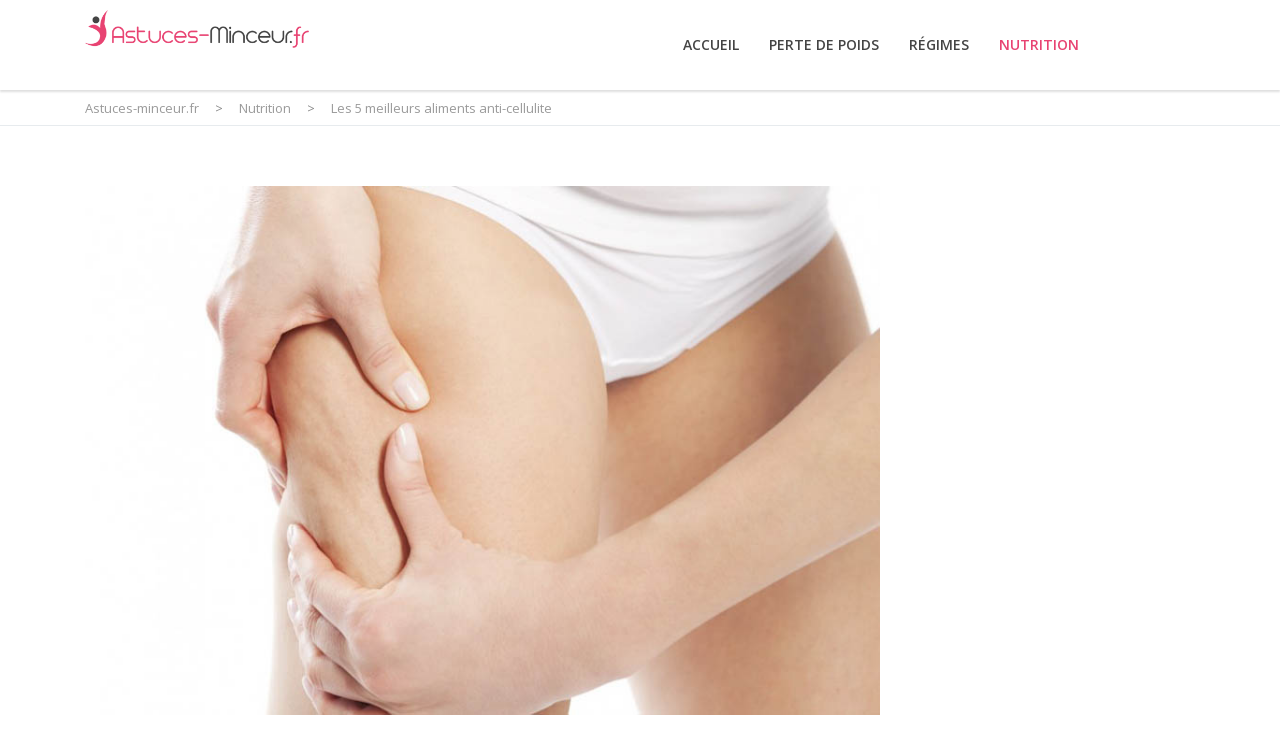

--- FILE ---
content_type: text/html; charset=UTF-8
request_url: https://www.astuces-minceur.fr/nutrition/meilleurs-aliments-anti-cellulite/
body_size: 11579
content:
<!DOCTYPE html>
<!--[if IE 7]>
<html class="ie ie7" lang="fr-FR">
<![endif]-->
<!--[if IE 8]>
<html class="ie ie8" lang="fr-FR">
<![endif]-->
<!--[if !(IE 7) & !(IE 8)]><!-->
<html lang="fr-FR">
<!--<![endif]-->
<head>
	<meta charset="UTF-8">
	<meta name="viewport" content="width=device-width, initial-scale=1">
	<link rel="profile" href="http://gmpg.org/xfn/11">
	<link rel="pingback" href="https://www.astuces-minceur.fr/xmlrpc.php">
	<!--[if lt IE 9]>
		<script src="https://www.astuces-minceur.fr/wp-content/themes/healthcoach/assets/js/html5.js"></script>
	<![endif]-->
	<meta name='robots' content='index, follow, max-image-preview:large, max-snippet:-1, max-video-preview:-1' />

	<!-- This site is optimized with the Yoast SEO plugin v19.3 - https://yoast.com/wordpress/plugins/seo/ -->
	<title>Top 5 des aliments anti-cellulite</title>
	<meta name="description" content="Découvrez notre sélection des meilleurs aliments anti-cellulite vous permettant de lutter naturellement et efficacement contre ce fléau." />
	<link rel="canonical" href="https://www.astuces-minceur.fr/nutrition/meilleurs-aliments-anti-cellulite/" />
	<meta property="og:locale" content="fr_FR" />
	<meta property="og:type" content="article" />
	<meta property="og:title" content="Top 5 des aliments anti-cellulite" />
	<meta property="og:description" content="Découvrez notre sélection des meilleurs aliments anti-cellulite vous permettant de lutter naturellement et efficacement contre ce fléau." />
	<meta property="og:url" content="https://www.astuces-minceur.fr/nutrition/meilleurs-aliments-anti-cellulite/" />
	<meta property="og:site_name" content="Astuces-minceur.fr" />
	<meta property="article:published_time" content="2016-02-23T07:41:17+00:00" />
	<meta property="article:modified_time" content="2022-08-17T00:11:48+00:00" />
	<meta property="og:image" content="https://www.astuces-minceur.fr/wp-content/uploads/2016/02/cellulite.jpg" />
	<meta property="og:image:width" content="850" />
	<meta property="og:image:height" content="566" />
	<meta property="og:image:type" content="image/jpeg" />
	<meta name="author" content="Sabrina" />
	<meta name="twitter:card" content="summary" />
	<meta name="twitter:label1" content="Écrit par" />
	<meta name="twitter:data1" content="Sabrina" />
	<meta name="twitter:label2" content="Durée de lecture estimée" />
	<meta name="twitter:data2" content="2 minutes" />
	<script type="application/ld+json" class="yoast-schema-graph">{"@context":"https://schema.org","@graph":[{"@type":"Organization","@id":"https://www.astuces-minceur.fr/#organization","name":"Astuces Minceur","url":"https://www.astuces-minceur.fr/","sameAs":[],"logo":{"@type":"ImageObject","inLanguage":"fr-FR","@id":"https://www.astuces-minceur.fr/#/schema/logo/image/","url":"https://www.astuces-minceur.fr/wp-content/uploads/2015/11/logo1.png","contentUrl":"https://www.astuces-minceur.fr/wp-content/uploads/2015/11/logo1.png","width":450,"height":88,"caption":"Astuces Minceur"},"image":{"@id":"https://www.astuces-minceur.fr/#/schema/logo/image/"}},{"@type":"WebSite","@id":"https://www.astuces-minceur.fr/#website","url":"https://www.astuces-minceur.fr/","name":"Astuces-minceur.fr","description":"Des conseils pratiques pour maigrir vite et perdre du poids rapidement.","publisher":{"@id":"https://www.astuces-minceur.fr/#organization"},"potentialAction":[{"@type":"SearchAction","target":{"@type":"EntryPoint","urlTemplate":"https://www.astuces-minceur.fr/?s={search_term_string}"},"query-input":"required name=search_term_string"}],"inLanguage":"fr-FR"},{"@type":"ImageObject","inLanguage":"fr-FR","@id":"https://www.astuces-minceur.fr/nutrition/meilleurs-aliments-anti-cellulite/#primaryimage","url":"https://www.astuces-minceur.fr/wp-content/uploads/2016/02/cellulite.jpg","contentUrl":"https://www.astuces-minceur.fr/wp-content/uploads/2016/02/cellulite.jpg","width":850,"height":566,"caption":"cellulite"},{"@type":"WebPage","@id":"https://www.astuces-minceur.fr/nutrition/meilleurs-aliments-anti-cellulite/","url":"https://www.astuces-minceur.fr/nutrition/meilleurs-aliments-anti-cellulite/","name":"Top 5 des aliments anti-cellulite","isPartOf":{"@id":"https://www.astuces-minceur.fr/#website"},"primaryImageOfPage":{"@id":"https://www.astuces-minceur.fr/nutrition/meilleurs-aliments-anti-cellulite/#primaryimage"},"datePublished":"2016-02-23T07:41:17+00:00","dateModified":"2022-08-17T00:11:48+00:00","description":"Découvrez notre sélection des meilleurs aliments anti-cellulite vous permettant de lutter naturellement et efficacement contre ce fléau.","breadcrumb":{"@id":"https://www.astuces-minceur.fr/nutrition/meilleurs-aliments-anti-cellulite/#breadcrumb"},"inLanguage":"fr-FR","potentialAction":[{"@type":"ReadAction","target":["https://www.astuces-minceur.fr/nutrition/meilleurs-aliments-anti-cellulite/"]}]},{"@type":"BreadcrumbList","@id":"https://www.astuces-minceur.fr/nutrition/meilleurs-aliments-anti-cellulite/#breadcrumb","itemListElement":[{"@type":"ListItem","position":1,"name":"Accueil","item":"https://www.astuces-minceur.fr/"},{"@type":"ListItem","position":2,"name":"Nos conseils &#038; astuces minceur","item":"https://www.astuces-minceur.fr/blog/"},{"@type":"ListItem","position":3,"name":"Les 5 meilleurs aliments anti-cellulite"}]},{"@type":"Article","@id":"https://www.astuces-minceur.fr/nutrition/meilleurs-aliments-anti-cellulite/#article","isPartOf":{"@id":"https://www.astuces-minceur.fr/nutrition/meilleurs-aliments-anti-cellulite/"},"author":{"name":"Sabrina","@id":"https://www.astuces-minceur.fr/#/schema/person/48c913a31dbe91e0b0f0eeaae388ad9e"},"headline":"Les 5 meilleurs aliments anti-cellulite","datePublished":"2016-02-23T07:41:17+00:00","dateModified":"2022-08-17T00:11:48+00:00","mainEntityOfPage":{"@id":"https://www.astuces-minceur.fr/nutrition/meilleurs-aliments-anti-cellulite/"},"wordCount":429,"publisher":{"@id":"https://www.astuces-minceur.fr/#organization"},"image":{"@id":"https://www.astuces-minceur.fr/nutrition/meilleurs-aliments-anti-cellulite/#primaryimage"},"thumbnailUrl":"https://www.astuces-minceur.fr/wp-content/uploads/2016/02/cellulite.jpg","articleSection":["Nutrition"],"inLanguage":"fr-FR"},{"@type":"Person","@id":"https://www.astuces-minceur.fr/#/schema/person/48c913a31dbe91e0b0f0eeaae388ad9e","name":"Sabrina","image":{"@type":"ImageObject","inLanguage":"fr-FR","@id":"https://www.astuces-minceur.fr/#/schema/person/image/","url":"https://secure.gravatar.com/avatar/58223f7149032d4ef8bad516165a5327?s=96&d=mm&r=g","contentUrl":"https://secure.gravatar.com/avatar/58223f7149032d4ef8bad516165a5327?s=96&d=mm&r=g","caption":"Sabrina"}}]}</script>
	<!-- / Yoast SEO plugin. -->


<link rel='dns-prefetch' href='//fonts.googleapis.com' />
<link rel='dns-prefetch' href='//s.w.org' />
<link rel="alternate" type="application/rss+xml" title="Astuces-minceur.fr &raquo; Flux" href="https://www.astuces-minceur.fr/feed/" />
		<script type="text/javascript">
			window._wpemojiSettings = {"baseUrl":"https:\/\/s.w.org\/images\/core\/emoji\/13.1.0\/72x72\/","ext":".png","svgUrl":"https:\/\/s.w.org\/images\/core\/emoji\/13.1.0\/svg\/","svgExt":".svg","source":{"concatemoji":"https:\/\/www.astuces-minceur.fr\/wp-includes\/js\/wp-emoji-release.min.js?ver=5.8.12"}};
			!function(e,a,t){var n,r,o,i=a.createElement("canvas"),p=i.getContext&&i.getContext("2d");function s(e,t){var a=String.fromCharCode;p.clearRect(0,0,i.width,i.height),p.fillText(a.apply(this,e),0,0);e=i.toDataURL();return p.clearRect(0,0,i.width,i.height),p.fillText(a.apply(this,t),0,0),e===i.toDataURL()}function c(e){var t=a.createElement("script");t.src=e,t.defer=t.type="text/javascript",a.getElementsByTagName("head")[0].appendChild(t)}for(o=Array("flag","emoji"),t.supports={everything:!0,everythingExceptFlag:!0},r=0;r<o.length;r++)t.supports[o[r]]=function(e){if(!p||!p.fillText)return!1;switch(p.textBaseline="top",p.font="600 32px Arial",e){case"flag":return s([127987,65039,8205,9895,65039],[127987,65039,8203,9895,65039])?!1:!s([55356,56826,55356,56819],[55356,56826,8203,55356,56819])&&!s([55356,57332,56128,56423,56128,56418,56128,56421,56128,56430,56128,56423,56128,56447],[55356,57332,8203,56128,56423,8203,56128,56418,8203,56128,56421,8203,56128,56430,8203,56128,56423,8203,56128,56447]);case"emoji":return!s([10084,65039,8205,55357,56613],[10084,65039,8203,55357,56613])}return!1}(o[r]),t.supports.everything=t.supports.everything&&t.supports[o[r]],"flag"!==o[r]&&(t.supports.everythingExceptFlag=t.supports.everythingExceptFlag&&t.supports[o[r]]);t.supports.everythingExceptFlag=t.supports.everythingExceptFlag&&!t.supports.flag,t.DOMReady=!1,t.readyCallback=function(){t.DOMReady=!0},t.supports.everything||(n=function(){t.readyCallback()},a.addEventListener?(a.addEventListener("DOMContentLoaded",n,!1),e.addEventListener("load",n,!1)):(e.attachEvent("onload",n),a.attachEvent("onreadystatechange",function(){"complete"===a.readyState&&t.readyCallback()})),(n=t.source||{}).concatemoji?c(n.concatemoji):n.wpemoji&&n.twemoji&&(c(n.twemoji),c(n.wpemoji)))}(window,document,window._wpemojiSettings);
		</script>
		<style type="text/css">
img.wp-smiley,
img.emoji {
	display: inline !important;
	border: none !important;
	box-shadow: none !important;
	height: 1em !important;
	width: 1em !important;
	margin: 0 .07em !important;
	vertical-align: -0.1em !important;
	background: none !important;
	padding: 0 !important;
}
</style>
	<link rel='stylesheet' id='wp-block-library-css'  href='https://www.astuces-minceur.fr/wp-includes/css/dist/block-library/style.min.css?ver=5.8.12' type='text/css' media='all' />
<link rel='stylesheet' id='kk-star-ratings-css'  href='https://www.astuces-minceur.fr/wp-content/plugins/kk-star-ratings/src/core/public/css/kk-star-ratings.min.css?ver=5.3.2' type='text/css' media='all' />
<link rel='stylesheet' id='optinforms-stylesheet-css'  href='https://www.astuces-minceur.fr/wp-content/plugins/optin-forms/css/optinforms.css?ver=1.2.9.9' type='text/css' media='all' />
<link rel='stylesheet' id='optinforms-googleFont-css'  href='//fonts.googleapis.com/css?family=Lobster&#038;ver=5.8.12' type='text/css' media='all' />
<link rel='stylesheet' id='rs-plugin-settings-css'  href='https://www.astuces-minceur.fr/wp-content/plugins/revslider/public/assets/css/settings.css?ver=5.1' type='text/css' media='all' />
<style id='rs-plugin-settings-inline-css' type='text/css'>
#rs-demo-id {}
</style>
<link rel='stylesheet' id='ez-icomoon-css'  href='https://www.astuces-minceur.fr/wp-content/plugins/easy-table-of-contents/vendor/icomoon/style.min.css?ver=2.0.31.1' type='text/css' media='all' />
<link rel='stylesheet' id='ez-toc-css'  href='https://www.astuces-minceur.fr/wp-content/plugins/easy-table-of-contents/assets/css/screen.min.css?ver=2.0.31.1' type='text/css' media='all' />
<style id='ez-toc-inline-css' type='text/css'>
div#ez-toc-container p.ez-toc-title {font-size: 120%;}div#ez-toc-container p.ez-toc-title {font-weight: 500;}div#ez-toc-container ul li {font-size: 95%;}div#ez-toc-container nav ul ul li ul li {font-size: 90%!important;}
</style>
<link rel='stylesheet' id='stm_default_fonts-css'  href='//fonts.googleapis.com/css?family=Open+Sans%3A300%2C300i%2C400%2C400i%2C600%2C600i%2C700%2C700i%2C800%2C800i%7COregano%3A400%2C400i&#038;subset=cyrillic%2Ccyrillic-ext%2Clatin-ext&#038;ver=2.7' type='text/css' media='all' />
<link rel='stylesheet' id='stm-bootstrap-css'  href='https://www.astuces-minceur.fr/wp-content/themes/healthcoach/assets/css/bootstrap.min.css?ver=2.7' type='text/css' media='all' />
<link rel='stylesheet' id='stm-font-awesome-css'  href='https://www.astuces-minceur.fr/wp-content/themes/healthcoach/assets/css/font-awesome.min.css?ver=2.7' type='text/css' media='all' />
<link rel='stylesheet' id='stm-linearicons-css'  href='https://www.astuces-minceur.fr/wp-content/themes/healthcoach/assets/css/linearicons.css?ver=2.7' type='text/css' media='all' />
<link rel='stylesheet' id='stm-hc-icons-css'  href='https://www.astuces-minceur.fr/wp-content/themes/healthcoach/assets/css/font-hc.css?ver=2.7' type='text/css' media='all' />
<link rel='stylesheet' id='stm-select2-css'  href='https://www.astuces-minceur.fr/wp-content/themes/healthcoach/assets/css/select2.min.css?ver=2.7' type='text/css' media='all' />
<link rel='stylesheet' id='stm-slick-css'  href='https://www.astuces-minceur.fr/wp-content/themes/healthcoach/assets/css/slick.css?ver=2.7' type='text/css' media='all' />
<link rel='stylesheet' id='stm-slick-theme-css'  href='https://www.astuces-minceur.fr/wp-content/themes/healthcoach/assets/css/slick-theme.css?ver=2.7' type='text/css' media='all' />
<link rel='stylesheet' id='stm-woocommerce-css'  href='https://www.astuces-minceur.fr/wp-content/themes/healthcoach/assets/css/woocommerce.css?ver=2.7' type='text/css' media='all' />
<link rel='stylesheet' id='stm-vc-css'  href='https://www.astuces-minceur.fr/wp-content/themes/healthcoach/assets/css/vc.css?ver=2.7' type='text/css' media='all' />
<link rel='stylesheet' id='stm-style-css'  href='https://www.astuces-minceur.fr/wp-content/themes/healthcoach/style.css?ver=2.7' type='text/css' media='all' />
<link rel='stylesheet' id='stm-media-css'  href='https://www.astuces-minceur.fr/wp-content/themes/healthcoach/assets/css/media.css?ver=2.7' type='text/css' media='all' />
<link rel='stylesheet' id='recent-posts-widget-with-thumbnails-public-style-css'  href='https://www.astuces-minceur.fr/wp-content/plugins/recent-posts-widget-with-thumbnails/public.css?ver=7.1.1' type='text/css' media='all' />
<link rel='stylesheet' id='yarpp-thumbnails-css'  href='https://www.astuces-minceur.fr/wp-content/plugins/yet-another-related-posts-plugin/style/styles_thumbnails.css?ver=5.27.8' type='text/css' media='all' />
<style id='yarpp-thumbnails-inline-css' type='text/css'>
.yarpp-thumbnails-horizontal .yarpp-thumbnail {width: 160px;height: 200px;margin: 5px;margin-left: 0px;}.yarpp-thumbnail > img, .yarpp-thumbnail-default {width: 150px;height: 150px;margin: 5px;}.yarpp-thumbnails-horizontal .yarpp-thumbnail-title {margin: 7px;margin-top: 0px;width: 150px;}.yarpp-thumbnail-default > img {min-height: 150px;min-width: 150px;}
</style>
<link rel='stylesheet' id='otw-shortcode-general_foundicons-css'  href='https://www.astuces-minceur.fr/wp-content/plugins/buttons-shortcode-and-widget/include/otw_components/otw_shortcode/css/general_foundicons.css?ver=5.8.12' type='text/css' media='all' />
<link rel='stylesheet' id='otw-shortcode-social_foundicons-css'  href='https://www.astuces-minceur.fr/wp-content/plugins/buttons-shortcode-and-widget/include/otw_components/otw_shortcode/css/social_foundicons.css?ver=5.8.12' type='text/css' media='all' />
<link rel='stylesheet' id='otw-shortcode-css'  href='https://www.astuces-minceur.fr/wp-content/plugins/buttons-shortcode-and-widget/include/otw_components/otw_shortcode/css/otw_shortcode.css?ver=5.8.12' type='text/css' media='all' />
<script type='text/javascript' src='https://www.astuces-minceur.fr/wp-includes/js/jquery/jquery.min.js?ver=3.6.0' id='jquery-core-js'></script>
<script type='text/javascript' src='https://www.astuces-minceur.fr/wp-includes/js/jquery/jquery-migrate.min.js?ver=3.3.2' id='jquery-migrate-js'></script>
<script type='text/javascript' src='https://www.astuces-minceur.fr/wp-content/plugins/optin-forms/js/placeholder.js?ver=1.2.9.9' id='placeholder-js'></script>
<script type='text/javascript' src='https://www.astuces-minceur.fr/wp-content/plugins/revslider/public/assets/js/jquery.themepunch.tools.min.js?ver=5.1' id='tp-tools-js'></script>
<script type='text/javascript' src='https://www.astuces-minceur.fr/wp-content/plugins/revslider/public/assets/js/jquery.themepunch.revolution.min.js?ver=5.1' id='revmin-js'></script>
<link rel="https://api.w.org/" href="https://www.astuces-minceur.fr/wp-json/" /><link rel="alternate" type="application/json" href="https://www.astuces-minceur.fr/wp-json/wp/v2/posts/2386" /><link rel="EditURI" type="application/rsd+xml" title="RSD" href="https://www.astuces-minceur.fr/xmlrpc.php?rsd" />
<link rel="wlwmanifest" type="application/wlwmanifest+xml" href="https://www.astuces-minceur.fr/wp-includes/wlwmanifest.xml" /> 
<meta name="generator" content="WordPress 5.8.12" />
<link rel='shortlink' href='https://www.astuces-minceur.fr/?p=2386' />
<link rel="alternate" type="application/json+oembed" href="https://www.astuces-minceur.fr/wp-json/oembed/1.0/embed?url=https%3A%2F%2Fwww.astuces-minceur.fr%2Fnutrition%2Fmeilleurs-aliments-anti-cellulite%2F" />
<link rel="alternate" type="text/xml+oembed" href="https://www.astuces-minceur.fr/wp-json/oembed/1.0/embed?url=https%3A%2F%2Fwww.astuces-minceur.fr%2Fnutrition%2Fmeilleurs-aliments-anti-cellulite%2F&#038;format=xml" />
<style type="text/css">.eafl-disclaimer-small { font-size: 0.8em; }
.eafl-disclaimer-smaller { font-size: 0.6em; }</style><link rel="shortcut icon" type="image/x-icon" href="https://www.astuces-minceur.fr/wp-content/uploads/2015/11/favicon-32x32.png" />
        <script type="text/javascript">
            var ajaxurl = 'https://www.astuces-minceur.fr/wp-admin/admin-ajax.php';
        </script>
    
<style id="stm_custom_css" type="text/css">
 html .gs-buttons * { color:#111 !important; } .entry-content_standard p { text-align:justify !important; } 
</style>
<meta name="generator" content="Powered by Visual Composer - drag and drop page builder for WordPress."/>
<!--[if lte IE 9]><link rel="stylesheet" type="text/css" href="https://www.astuces-minceur.fr/wp-content/plugins/js_composer/assets/css/vc_lte_ie9.min.css" media="screen"><![endif]--><!--[if IE  8]><link rel="stylesheet" type="text/css" href="https://www.astuces-minceur.fr/wp-content/plugins/js_composer/assets/css/vc-ie8.min.css" media="screen"><![endif]-->
<!-- Dynamic Widgets by QURL loaded - http://www.dynamic-widgets.com //-->
<meta name="generator" content="Powered by Slider Revolution 5.1 - responsive, Mobile-Friendly Slider Plugin for WordPress with comfortable drag and drop interface." />
		<style type="text/css" id="wp-custom-css">
			li.post__meta-date, div.comment-meta {
	display:none !important;
}

a:hover, a:focus, .woocommerce ul.cart_list li a.remove, .woocommerce .widget_shopping_cart .total .amount, .woocommerce.widget_shopping_cart .total .amount, .woocommerce-cart .cart_totals .order-total .amount, .woocommerce .shipping-calculator-form .button .fa, .list-style-fa.primary-color > li::before, .list-style-hyphen.primary-color > li::before, .select2-container .select2-choice .select2-arrow::before, .select2-selection__arrow::before, .blog-posts .entry-title a, .search-form-button:hover, .search-form-button:focus, .vc-custom-heading__separator-icon, .header_type_transparent.affix .nav__menu > li > a:hover, .header_type_transparent.affix .nav__menu > li > a:focus, .header_type_transparent.affix .nav__menu > li.current-menu-item > a, .header_type_transparent.affix .nav__menu > li.current-menu-parent > a, .header_type_default .nav__menu > li > a:focus, .header_type_default .nav__menu > li > a:hover, .header_type_default .nav__menu > li.current-menu-item > a, .header_type_default .nav__menu > li.current-menu-parent > a, .nav__menu .sub-menu > li.current-menu-item > a, .info-box_type_boxed .info-box__icon, .info-box_type_boxed-2 .info-box__icon, .btn_type_outline.btn_view_default:focus, .btn_type_outline.btn_view_default:hover, .thumbnail__caption-title a:hover, .thumbnail__caption-title a:focus, .thumbnail__caption-icon, .vc_btn3.vc_btn3-color-white.vc_btn3-style-outline:hover, .vc_btn3.vc_btn3-color-white.vc_btn3-style-outline:focus, .vc_custom_heading a:focus, .vc_custom_heading a:hover, .slider_type_testimonial .slick-dots li.slick-active button::before, .banner__title, .banner__link:hover, .banner__link:focus, .widget_type_footer .widget-socials__item:focus, .widget_type_footer .widget-socials__item:hover, .nav__menu .sub-menu > li > a:hover, .nav__menu .sub-menu > li > a:focus, .icon-box__text_border_custom-circle, .btn_type_outline.btn_view_primary, .pricing-table__price, .pricing-table__desc, .testimonial__caption-title, .page-pagination .page-numbers a:focus, .page-pagination .page-numbers a:hover, .page-pagination .page-next a:hover, .page-pagination .page-next a:focus, .page-pagination .page-prev a:hover, .page-pagination .page-prev a:focus, .top-bar a:focus, .top-bar a:hover, .top-bar .list__item::before, .main__heading-title::after, .post__thumbnail-icon, .post__title a:hover, .post__title a:focus, .post__meta-item::before, .widget-title, .select2-results li.select2-highlighted, .select2-container .select2-results__option[aria-selected="true"], .select2-container--default .select2-results__option[aria-selected="true"], .widget_recent-posts .recent-post__thumbnail-icon, .widget_archive li::before, .widget_categories li::before, .widget_type_blog.widget_pages li a:hover, .widget_type_blog.widget_pages li a:focus, .widget_type_blog.widget_archive li a:hover, .widget_type_blog.widget_archive li a:focus, .widget_type_blog.widget_categories li a:hover, .widget_type_blog.widget_categories li a:focus, .comments-title, .comment-reply-title, .comment-author, .carousel_type_qualification .slick-dots li.slick-active button::before, .stats-counter__value-border, .testimonial__icon, .wpcf7 .wpcf7-form-control_type_focus::before, .event__date-bg, .event__title a:hover, .event__title a:focus, .event__details-item::before, .widget_type_event .widget-title .fa, .widget_event-contacts .event-contacts__phone::before, .widget_type_event .widget-title::before, .widget_event-contacts .event-contacts__email, .entry-header__author, .result-photo__caption, .contact-info__list-item_icon::before, .entry-title a:hover, .entry-title a:focus, .entry-video__action, .page-title__icon, .vc_btn3.vc_btn3-color-success.vc_btn3-style-outline, .mobile-nav-menu > li > a:hover, .mobile-nav-menu > li > a:focus, .mobile-nav-menu > li > ul a:hover, .mobile-nav-menu > li > ul a:focus, .mobile-nav-menu > li.current-menu-item > a, .mobile-nav-menu > li.current-menu-parent > a, .woocommerce .quantity .qty, .woocommerce .amount, .slider_type_testimonial .slick-dots li:hover button::before, .slider_type_testimonial .slick-dots li:focus button::before, .woocommerce div.product .woocommerce-tabs ul.tabs li a, .woocommerce div.product .woocommerce-tabs .entry-content h4, .woocommerce .comment .review-author, .widget_search .search-form-button, .no-results .search-form-button, .widget_product_categories > ul > li::before, .widget_product_categories a:hover, .widget_product_categories a:focus, .woocommerce ul.product_list_widget li a:hover, .woocommerce ul.product_list_widget li a:focus, .woocommerce .widget_shopping_cart .cart_list li a.remove:hover, .woocommerce .widget_shopping_cart .cart_list li a.remove:focus, body .vc_tta-color-green.vc_tta-style-outline .vc_tta-tab:focus > a, body .vc_tta-color-green.vc_tta-style-outline .vc_tta-tab:hover > a, .vc_tta-color-grey.vc_tta-style-outline .vc_tta-panel.vc_active .vc_tta-panel-title > a, .vc_tta-tabs-position-left.vc_tta-controls-align-left.vc_tta-color-grey.vc_tta-style-outline .vc_tta-tab > a, .button_view_default, .call-to-action__link-icon, .drop-cap, .drop-cap-square, blockquote cite, blockquote.style-1::before, .form_search-fullscreen .form__field-button, .woocommerce .address .title h4, .woocommerce-shipping-fields h4, .woocommerce-billing-fields h4, .woocommerce-checkout-review-order h4, .woocommerce-cart-title, .woocommerce-cart table.cart .product-name .product-name-wrap a:hover, .woocommerce-cart table.cart .product-name .product-name-wrap a:focus, .widget_meta li a:hover, .widget_meta li a:focus, .widget_recent_entries > ul > li a:hover, .widget_recent_entries > ul > li a:focus, .widget_recent_comments .recentcomments a:hover, .widget_recent_comments .recentcomments a:focus, .widget_nav_menu li a:hover, .widget_nav_menu li a:focus, .mini-cart__price-total .amount, .widget_type_footer.widget_calendar th, .widget-title, .vc-row__bump, .top-bar #lang_sel ul ul a:hover, .form_mobile-nav-search .form__field-button, .subscribe_type_default .form__button:hover, .subscribe_type_default .form__button:focus, .btn_view_default, .entry-content p a, span.yarpp-thumbnail-title, .entry-content ul li a {
	color:#e84372 !important;
}

.yarpp-related h3 {
	font-size:28px !important;
	margin-top:50px !important;
}

.footer-bottom .custom-text a {
	color:#888888;
}

h2 {
	font-size:36px !important;
}

.yarpp-thumbnails-horizontal .yarpp-thumbnail {
	height:auto;
}

.yarpp-thumbnails-horizontal .yarpp-thumbnail-title {
	overflow:visible;
}

.yarpp-related .yarpp-thumbnail-title {
	font-weight:600 !important;
}

.yarpp-related h3 {
	text-transform:none !important;
}		</style>
		<noscript><style type="text/css"> .wpb_animate_when_almost_visible { opacity: 1; }</style></noscript></head>
<body class="post-template-default single single-post postid-2386 single-format-standard wpb-js-composer js-comp-ver-4.8.0.1 vc_responsive">
	<div class="mobile-side-nav" id="js-mobile-nav">
		<ul id="menu-menu" class="mobile-nav-menu"><li id="menu-item-1902" class="menu-item menu-item-type-post_type menu-item-object-page menu-item-home menu-item-1902"><a href="https://www.astuces-minceur.fr/">Accueil</a><span class="submenu-toggle"></span></li>
<li id="menu-item-2073" class="menu-item menu-item-type-taxonomy menu-item-object-category menu-item-2073"><a href="https://www.astuces-minceur.fr/perte-de-poids/">Perte de poids</a><span class="submenu-toggle"></span></li>
<li id="menu-item-2075" class="menu-item menu-item-type-taxonomy menu-item-object-category menu-item-2075"><a href="https://www.astuces-minceur.fr/regimes/">Régimes</a><span class="submenu-toggle"></span></li>
<li id="menu-item-2175" class="menu-item menu-item-type-taxonomy menu-item-object-category current-post-ancestor current-menu-parent current-post-parent menu-item-2175"><a href="https://www.astuces-minceur.fr/nutrition/">Nutrition</a><span class="submenu-toggle"></span></li>
</ul>		<form role="search" method="get" class="form form_mobile-nav-search" action="https://www.astuces-minceur.fr/">
			<fieldset class="form__fieldset">
				<input type="text" class="form__field-text" value="" placeholder="Search..." name="s" id="s"/>
				<button type="submit" class="form__field-button"><i class="fa fa-search"></i></button>
			</fieldset>
		</form>
	</div>
	<div class="wrapper">
				<div class="mobile-menu">
			<div class="container">
				<a class="mobile-menu-logo" href="https://www.astuces-minceur.fr/"><img class="img-responsive" src="https://www.astuces-minceur.fr/wp-content/uploads/2015/11/logo2.png" alt="Astuces-minceur.fr"/></a>
				<ul class="mobile-menu-nav">
					<li class="mobile-nav-search" data-target="js-search-fullscreen"><i class="fa fa-search"></i></li>
					<li class="mobile-nav-toggle" data-target="js-mobile-nav">
						<span class="toggle-line diagonal part-1"></span>
						<span class="toggle-line horizontal"></span>
						<span class="toggle-line diagonal part-2"></span>
					</li>
				</ul>
			</div>
		</div>
				<header class="header header_type_default header_position_static">
			<div class="container">
				<div class="user-menu user-menu_type_header">
					<ul class="user-menu__list clearfix">
													<li class="user-menu__item user-menu__item_rounded user-menu__item_search-button" data-target="js-search-fullscreen"><i class="fa fa-search"></i></li>
																	</ul>
				</div>
				<nav class="nav nav_type_header">
					<ul id="menu-menu-1" class="nav__menu clearfix"><li class="menu-item menu-item-type-post_type menu-item-object-page menu-item-home menu-item-1902"><a href="https://www.astuces-minceur.fr/">Accueil</a></li>
<li class="menu-item menu-item-type-taxonomy menu-item-object-category menu-item-2073"><a href="https://www.astuces-minceur.fr/perte-de-poids/">Perte de poids</a></li>
<li class="menu-item menu-item-type-taxonomy menu-item-object-category menu-item-2075"><a href="https://www.astuces-minceur.fr/regimes/">Régimes</a></li>
<li class="menu-item menu-item-type-taxonomy menu-item-object-category current-post-ancestor current-menu-parent current-post-parent menu-item-2175"><a href="https://www.astuces-minceur.fr/nutrition/">Nutrition</a></li>
</ul>				</nav>

				<a class="logo logo_type_header" href="https://www.astuces-minceur.fr/">
					<img class="logo__image logo__image_header_transparent img-responsive" src="https://www.astuces-minceur.fr/wp-content/uploads/2015/11/logo2.png" alt="Astuces-minceur.fr"/>
					<img class="logo__image logo__image_header_default img-responsive" src="https://www.astuces-minceur.fr/wp-content/uploads/2015/11/logo2.png" alt="Astuces-minceur.fr"/>
				</a>
			</div>
		</header><div class="main ">
		<div class="breadcrumbs breadcrumbs_type_single-post" >
		<div class="container">
			<div class="breadcrumbs-inner">
				<!-- Breadcrumb NavXT 7.1.0 -->
<span typeof="v:Breadcrumb"><a rel="v:url" property="v:title" title="Astuces-minceur.fr." href="https://www.astuces-minceur.fr" class="home">Astuces-minceur.fr</a></span> &gt; <span typeof="v:Breadcrumb"><a rel="v:url" property="v:title" title="Go to the Nutrition category archives." href="https://www.astuces-minceur.fr/nutrition/" class="taxonomy category">Nutrition</a></span> &gt; <span typeof="v:Breadcrumb"><a rel="v:url" property="v:title" title="Go to Les 5 meilleurs aliments anti-cellulite." href="https://www.astuces-minceur.fr/nutrition/meilleurs-aliments-anti-cellulite/" class="post post-post current-item">Les 5 meilleurs aliments anti-cellulite</a></span>			</div>
		</div>
	</div>
	<div class="container">
		<div class="row"><div class="col-lg-9 col-md-9">
			<div class="content content_type_sidebar-right">
				<article id="post-2386" class="post-2386 post type-post status-publish format-standard has-post-thumbnail hentry category-nutrition">
                                <div class="entry-thumbnail">
                    <img width="850" height="566" src="https://www.astuces-minceur.fr/wp-content/uploads/2016/02/cellulite.jpg" class="img-responsive wp-post-image" alt="cellulite" loading="lazy" srcset="https://www.astuces-minceur.fr/wp-content/uploads/2016/02/cellulite.jpg 850w, https://www.astuces-minceur.fr/wp-content/uploads/2016/02/cellulite-300x200.jpg 300w, https://www.astuces-minceur.fr/wp-content/uploads/2016/02/cellulite-768x511.jpg 768w, https://www.astuces-minceur.fr/wp-content/uploads/2016/02/cellulite-795x529.jpg 795w" sizes="(max-width: 850px) 100vw, 850px" />                                    </div>
                    <h2 class="entry-title">Les 5 meilleurs aliments anti-cellulite</h2>
    <div class="post__meta">
        <ul class="post__meta-list post__meta-list_inline">
            <li class="post__meta-item post__meta-date">23 février 2016</li>
            <li class="post__meta-item post__meta-author">By: Sabrina</li>
                            <li class="post__meta-item post__meta-category">Category: <a href="https://www.astuces-minceur.fr/nutrition/" rel="category tag">Nutrition</a></li>
                        <li class="post__meta-item post__meta-comments">Comments: 0</li>
        </ul>
    </div>

    
            <div class="entry-content entry-content_standard">
            

<div class="kk-star-ratings kksr-auto kksr-align-left kksr-valign-top"
    data-payload="{&quot;align&quot;:&quot;left&quot;,&quot;id&quot;:&quot;2386&quot;,&quot;slug&quot;:&quot;default&quot;,&quot;valign&quot;:&quot;top&quot;,&quot;ignore&quot;:&quot;&quot;,&quot;reference&quot;:&quot;auto&quot;,&quot;class&quot;:&quot;&quot;,&quot;count&quot;:&quot;0&quot;,&quot;readonly&quot;:&quot;&quot;,&quot;score&quot;:&quot;0&quot;,&quot;best&quot;:&quot;5&quot;,&quot;gap&quot;:&quot;5&quot;,&quot;greet&quot;:&quot;&quot;,&quot;legend&quot;:&quot;0\/5 - (0 vote)&quot;,&quot;size&quot;:&quot;20&quot;,&quot;width&quot;:&quot;0&quot;,&quot;_legend&quot;:&quot;{score}\/{best} - ({count} {votes})&quot;,&quot;font_factor&quot;:&quot;1.25&quot;}">
    
<div class="kksr-stars">
    
<div class="kksr-stars-inactive">
            <div class="kksr-star" data-star="1" style="padding-right: 5px">
            

<div class="kksr-icon" style="width: 20px; height: 20px;"></div>
        </div>
            <div class="kksr-star" data-star="2" style="padding-right: 5px">
            

<div class="kksr-icon" style="width: 20px; height: 20px;"></div>
        </div>
            <div class="kksr-star" data-star="3" style="padding-right: 5px">
            

<div class="kksr-icon" style="width: 20px; height: 20px;"></div>
        </div>
            <div class="kksr-star" data-star="4" style="padding-right: 5px">
            

<div class="kksr-icon" style="width: 20px; height: 20px;"></div>
        </div>
            <div class="kksr-star" data-star="5" style="padding-right: 5px">
            

<div class="kksr-icon" style="width: 20px; height: 20px;"></div>
        </div>
    </div>
    
<div class="kksr-stars-active" style="width: 0px;">
            <div class="kksr-star" style="padding-right: 5px">
            

<div class="kksr-icon" style="width: 20px; height: 20px;"></div>
        </div>
            <div class="kksr-star" style="padding-right: 5px">
            

<div class="kksr-icon" style="width: 20px; height: 20px;"></div>
        </div>
            <div class="kksr-star" style="padding-right: 5px">
            

<div class="kksr-icon" style="width: 20px; height: 20px;"></div>
        </div>
            <div class="kksr-star" style="padding-right: 5px">
            

<div class="kksr-icon" style="width: 20px; height: 20px;"></div>
        </div>
            <div class="kksr-star" style="padding-right: 5px">
            

<div class="kksr-icon" style="width: 20px; height: 20px;"></div>
        </div>
    </div>
</div>
    

<div class="kksr-legend" style="font-size: 16px;">
            <span class="kksr-muted"></span>
    </div>
</div>
<p><a href="https://www.astuces-minceur.fr/perte-de-poids/lutter-contre-la-cellulite/">Lutter contre la cellulite</a> par l&rsquo;alimentation, c&rsquo;est possible ! Certains végétaux brûleurs de graisses et draineurs peuvent vous aider à réduire naturellement l&rsquo;aspect de votre cellulite.</p>
<p>Découvrez notre liste des meilleurs aliments anti-cellulites !</p>
<div id="ez-toc-container" class="ez-toc-v2_0_31_1 counter-hierarchy counter-decimal ez-toc-grey">
<div class="ez-toc-title-container">
<p class="ez-toc-title">Table des mati&egrave;res</p>
<span class="ez-toc-title-toggle"></span></div>
<nav><ul class="ez-toc-list ez-toc-list-level-1"><li class="ez-toc-page-1 ez-toc-heading-level-2"><a class="ez-toc-link ez-toc-heading-1" href="#Le_celeri_branche" title="Le céleri branche">Le céleri branche</a></li><li class="ez-toc-page-1 ez-toc-heading-level-2"><a class="ez-toc-link ez-toc-heading-2" href="#Le_the_vert" title="Le thé vert">Le thé vert</a></li><li class="ez-toc-page-1 ez-toc-heading-level-2"><a class="ez-toc-link ez-toc-heading-3" href="#Les_fruits_rouges" title="Les fruits rouges">Les fruits rouges</a></li><li class="ez-toc-page-1 ez-toc-heading-level-2"><a class="ez-toc-link ez-toc-heading-4" href="#Loignon" title="L&rsquo;oignon">L&rsquo;oignon</a></li><li class="ez-toc-page-1 ez-toc-heading-level-2"><a class="ez-toc-link ez-toc-heading-5" href="#Le_chou" title="Le chou">Le chou</a></li><li class="ez-toc-page-1 ez-toc-heading-level-2"><a class="ez-toc-link ez-toc-heading-6" href="#Lananas" title="L&rsquo;ananas">L&rsquo;ananas</a></li></ul></nav></div>
<h2><span class="ez-toc-section" id="Le_celeri_branche"></span>Le céleri branche<span class="ez-toc-section-end"></span></h2>
<p>Le céleri branche, ce légume au goût un peu amer, possède des propriétés digestives et diurétiques.Il permet également d&rsquo;accélérer l&rsquo;activité métabolique, notamment celle des graisses.Les hormones végétales du céleri branche agissent directement sur les capitons, permettant ainsi de <strong>perdre du poids</strong> et de réduire la cellulite.</p>
<p>Aussi, ce légume, riche en fibres et en protéines,se comporte <a href="https://www.astuces-minceur.fr/nutrition/coupe-faim-naturels/">comme un véritable coupe-faim</a>. Un massage à l&rsquo;aide d’une huile essentielle de céleri branche serait un atout pour lutter contre la cellulite.</p>
<h2><span class="ez-toc-section" id="Le_the_vert"></span>Le thé vert<span class="ez-toc-section-end"></span></h2>
<p>Le thé vert est l&rsquo;aliment diurétique par excellence. Il permet de lutter contre la rétention d&rsquo;eau qui est à l&rsquo;origine de la <a href="https://www.astuces-minceur.fr/perte-de-poids/les-formes-de-cellulite/">cellulite aqueuse</a>. Aussi, le thé vert stimule la lipolyse et favorise l&rsquo;évacuation des graisses et toxines du corps.</p>
<h2><span class="ez-toc-section" id="Les_fruits_rouges"></span>Les fruits rouges<span class="ez-toc-section-end"></span></h2>
<p>Riches en antioxydants, plus précisément en lycopènes, les fruits rouges, comme la cerise, la fraise et le cranberry, favorisent la circulation sanguine, ce qui aide à réduire la cellulite et améliorer l&rsquo;aspect de la peau. Ils permettent aussi de lutter contre les radicaux libres, causes du vieillissement des cellules.</p>
<h2><span class="ez-toc-section" id="Loignon"></span>L&rsquo;oignon<span class="ez-toc-section-end"></span></h2>
<p>Source abondante de fructosanes, de potassium et de sodium, l&rsquo;oignon agit sur la rétention d&rsquo;eau pour vous aider à <strong>éliminer votre cellulite</strong>. Aussi, ce légume intervient dans la régulation du taux de glucose dans le sang, ce qui limite les pulsions boulimiques, notamment les envies de sucreries. Grâce à ses propriétés diurétiques, l&rsquo;oignon permet aussi d&rsquo;évacuer les graisses et toxines et donc de purifier l&rsquo;organisme.</p>
<h2><span class="ez-toc-section" id="Le_chou"></span>Le chou<span class="ez-toc-section-end"></span></h2>
<p>Riche en fibres et en vitamine C, le chou est un excellent allié minceur. Il joue à la fois le rôle d&rsquo;un <strong>coupe-faim</strong> naturel et d&rsquo;un draineur, ce qui favorise la <a href="https://www.astuces-minceur.fr/perte-de-poids/comment-perdre-du-poids-rapidement/">perte de poids</a> globale. Son action diurétique limite la rétention d&rsquo;eau permettant ainsi de <strong>lutter contre la cellulite</strong>. Pauvre en calories, ce légume peut être consommé à volonté.</p>
<h2><span class="ez-toc-section" id="Lananas"></span>L&rsquo;ananas<span class="ez-toc-section-end"></span></h2>
<p>La tige de ce fruit exotique contient une enzyme dite « mangeuse de graisse », la bromélaïne. Cette substance chimique puissante favorise la désinfiltration et l&rsquo;évacuation des dépôts de graisses et agit également sur la rétention d&rsquo;eau, permettant ainsi d&rsquo;<strong>éliminer efficacement la cellulite</strong>.</p>
<div class='yarpp yarpp-related yarpp-related-website yarpp-template-thumbnails'>
<!-- YARPP Thumbnails -->
<h3>Continuez votre lecture :</h3>
<div class="yarpp-thumbnails-horizontal">
<a class='yarpp-thumbnail' rel='norewrite' href='https://www.astuces-minceur.fr/perte-de-poids/lutter-contre-la-cellulite/' title='Astuces pour lutter contre la cellulite'>
<img width="150" height="150" src="https://www.astuces-minceur.fr/wp-content/uploads/2016/03/cellulite-150x150.jpg" class="attachment-thumbnail size-thumbnail wp-post-image" alt="cellulite" loading="lazy" data-pin-nopin="true" srcset="https://www.astuces-minceur.fr/wp-content/uploads/2016/03/cellulite-150x150.jpg 150w, https://www.astuces-minceur.fr/wp-content/uploads/2016/03/cellulite-180x180.jpg 180w, https://www.astuces-minceur.fr/wp-content/uploads/2016/03/cellulite-300x300.jpg 300w, https://www.astuces-minceur.fr/wp-content/uploads/2016/03/cellulite-600x600.jpg 600w" sizes="(max-width: 150px) 100vw, 150px" /><span class="yarpp-thumbnail-title">Astuces pour lutter contre la cellulite</span></a>
<a class='yarpp-thumbnail' rel='norewrite' href='https://www.astuces-minceur.fr/perte-de-poids/les-formes-de-cellulite/' title='Les différents types de cellulite'>
<img width="150" height="150" src="https://www.astuces-minceur.fr/wp-content/uploads/2016/03/traitement-contre-la-cellulite-150x150.jpg" class="attachment-thumbnail size-thumbnail wp-post-image" alt="traitement contre la cellulite" loading="lazy" data-pin-nopin="true" srcset="https://www.astuces-minceur.fr/wp-content/uploads/2016/03/traitement-contre-la-cellulite-150x150.jpg 150w, https://www.astuces-minceur.fr/wp-content/uploads/2016/03/traitement-contre-la-cellulite-180x180.jpg 180w, https://www.astuces-minceur.fr/wp-content/uploads/2016/03/traitement-contre-la-cellulite-300x300.jpg 300w" sizes="(max-width: 150px) 100vw, 150px" /><span class="yarpp-thumbnail-title">Les différents types de cellulite</span></a>
<a class='yarpp-thumbnail' rel='norewrite' href='https://www.astuces-minceur.fr/nutrition/les-meilleurs-bruleurs-de-graisse-naturels/' title='Les meilleurs brûleurs de graisse naturels'>
<img width="150" height="150" src="https://www.astuces-minceur.fr/wp-content/uploads/2015/11/pomme-ananas-150x150.jpg" class="attachment-thumbnail size-thumbnail wp-post-image" alt="pomme ananas" loading="lazy" data-pin-nopin="true" srcset="https://www.astuces-minceur.fr/wp-content/uploads/2015/11/pomme-ananas-150x150.jpg 150w, https://www.astuces-minceur.fr/wp-content/uploads/2015/11/pomme-ananas-180x180.jpg 180w, https://www.astuces-minceur.fr/wp-content/uploads/2015/11/pomme-ananas-300x300.jpg 300w" sizes="(max-width: 150px) 100vw, 150px" /><span class="yarpp-thumbnail-title">Les meilleurs brûleurs de graisse naturels</span></a>
<a class='yarpp-thumbnail' rel='norewrite' href='https://www.astuces-minceur.fr/nutrition/marc-de-cafe-cellulite/' title='Le marc de café pour éliminer la cellulite, info ou intox ?'>
<img width="150" height="150" src="https://www.astuces-minceur.fr/wp-content/uploads/2016/05/marc-de-café-150x150.jpg" class="attachment-thumbnail size-thumbnail wp-post-image" alt="marc de café" loading="lazy" data-pin-nopin="true" /><span class="yarpp-thumbnail-title">Le marc de café pour éliminer la cellulite, info ou intox ?</span></a>
<a class='yarpp-thumbnail' rel='norewrite' href='https://www.astuces-minceur.fr/nutrition/coupe-faim-naturels/' title='Quels sont les meilleurs coupe-faim naturels ?'>
<img width="150" height="150" src="https://www.astuces-minceur.fr/wp-content/uploads/2015/11/Depositphotos_28424571_m1-150x150.jpg" class="attachment-thumbnail size-thumbnail wp-post-image" alt="" loading="lazy" data-pin-nopin="true" srcset="https://www.astuces-minceur.fr/wp-content/uploads/2015/11/Depositphotos_28424571_m1-150x150.jpg 150w, https://www.astuces-minceur.fr/wp-content/uploads/2015/11/Depositphotos_28424571_m1-180x180.jpg 180w, https://www.astuces-minceur.fr/wp-content/uploads/2015/11/Depositphotos_28424571_m1-300x300.jpg 300w, https://www.astuces-minceur.fr/wp-content/uploads/2015/11/Depositphotos_28424571_m1-600x600.jpg 600w" sizes="(max-width: 150px) 100vw, 150px" /><span class="yarpp-thumbnail-title">Quels sont les meilleurs coupe-faim naturels ?</span></a>
<a class='yarpp-thumbnail' rel='norewrite' href='https://www.astuces-minceur.fr/nutrition/les-aliments-stock-graisses-a-eviter/' title='Les aliments stock-graisses à éviter'>
<img width="150" height="150" src="https://www.astuces-minceur.fr/wp-content/uploads/2015/12/alimentation-grasse-150x150.jpg" class="attachment-thumbnail size-thumbnail wp-post-image" alt="alimentation grasse" loading="lazy" data-pin-nopin="true" srcset="https://www.astuces-minceur.fr/wp-content/uploads/2015/12/alimentation-grasse-150x150.jpg 150w, https://www.astuces-minceur.fr/wp-content/uploads/2015/12/alimentation-grasse-180x180.jpg 180w, https://www.astuces-minceur.fr/wp-content/uploads/2015/12/alimentation-grasse-300x300.jpg 300w" sizes="(max-width: 150px) 100vw, 150px" /><span class="yarpp-thumbnail-title">Les aliments stock-graisses à éviter</span></a>
<a class='yarpp-thumbnail' rel='norewrite' href='https://www.astuces-minceur.fr/nutrition/densite-energetique-aliments/' title='La densité énergétique des aliments'>
<img width="150" height="150" src="https://www.astuces-minceur.fr/wp-content/uploads/2016/01/regime-dukan-150x150.jpg" class="attachment-thumbnail size-thumbnail wp-post-image" alt="" loading="lazy" data-pin-nopin="true" srcset="https://www.astuces-minceur.fr/wp-content/uploads/2016/01/regime-dukan-150x150.jpg 150w, https://www.astuces-minceur.fr/wp-content/uploads/2016/01/regime-dukan-180x180.jpg 180w, https://www.astuces-minceur.fr/wp-content/uploads/2016/01/regime-dukan-300x300.jpg 300w" sizes="(max-width: 150px) 100vw, 150px" /><span class="yarpp-thumbnail-title">La densité énergétique des aliments</span></a>
<a class='yarpp-thumbnail' rel='norewrite' href='https://www.astuces-minceur.fr/nutrition/aliments-a-eviter-ventre-plat/' title='Les aliments à éviter pour avoir un ventre plat'>
<img width="150" height="150" src="https://www.astuces-minceur.fr/wp-content/uploads/2015/11/defi-30-jours-pour-un-ventre-plat-244263_w10001-150x150.jpg" class="attachment-thumbnail size-thumbnail wp-post-image" alt="" loading="lazy" data-pin-nopin="true" srcset="https://www.astuces-minceur.fr/wp-content/uploads/2015/11/defi-30-jours-pour-un-ventre-plat-244263_w10001-150x150.jpg 150w, https://www.astuces-minceur.fr/wp-content/uploads/2015/11/defi-30-jours-pour-un-ventre-plat-244263_w10001-180x180.jpg 180w, https://www.astuces-minceur.fr/wp-content/uploads/2015/11/defi-30-jours-pour-un-ventre-plat-244263_w10001-300x300.jpg 300w, https://www.astuces-minceur.fr/wp-content/uploads/2015/11/defi-30-jours-pour-un-ventre-plat-244263_w10001-600x600.jpg 600w" sizes="(max-width: 150px) 100vw, 150px" /><span class="yarpp-thumbnail-title">Les aliments à éviter pour avoir un ventre plat</span></a>
</div>
</div>
                    </div>
    
    <div class="entry-footer clearfix">
                <div class="entry-share">
    <script type="text/javascript">var switchTo5x=true;</script>
    <script type="text/javascript" src="http://w.sharethis.com/button/buttons.js"></script>
    <script type="text/javascript">stLight.options({publisher: "07305ded-c299-419b-bbfc-2f15806f61b2", doNotHash: false, doNotCopy: false, hashAddressBar: false});</script>

    <span class="entry-share__item st_facebook_large" displayText='Facebook'></span>
    <span class="entry-share__item st_twitter_large" displayText='Tweet'></span>
    <span class="entry-share__item st_googleplus_large" displayText='Google +'></span>
    <span class="entry-share__item st_sharethis_large" displayText='ShareThis'></span>
</div>    </div>
</article>
			</div>

		</div>
		
<div class="col-lg-3 col-md-3">
	<aside class="sidebar hidden-sm hidden-xs" role="complementary">
		<div id="widget-area" class="widget-area">
			<div id="text-14" class="widget widget_type_blog widget_text">			<div class="textwidget"><!--<a href="#" target="_parent" rel="nofollow noopener"><img src="/wp-content/uploads/2015/11/AvAp_250-250.jpg" alt="perte de poids rapide" /></a>--></div>
		</div><div id="text-15" class="widget widget_type_blog widget_text">			<div class="textwidget"><!--<a href="#" target="_parent" rel="nofollow noopener"><img src="/wp-content/uploads/2015/11/questions_la121_250-250.jpg" alt="maigrir vite" /></a>--></div>
		</div>		</div>
	</aside>

</div></div>
	</div>
</div>
    <footer class="footer">
        <div class="footer-main">
            <div class="container">
                
                                    <div class="widget-area widget-area_type_footer grid-container">
                        <div class="row">
                                                                                                                        </div>
                    </div>
                            </div>
        </div>
        <div class="footer-bottom">
            <div class="container">
                <div class="row">
                    <div class="col-lg-6 col-md-6 col-sm-6 col-xs-12">
                                                        <p class="copyright">&copy; Astuces-minceur.fr - Tous droits réservés</p>
                                            </div>
                    <div class="col-lg-6 col-md-6 col-sm-6 col-xs-12">
                                                    <p class="custom-text">
                                <a href="#">Mentions légales</a>                            </p>
                                            </div>
                </div>
            </div>
        </div>
    </footer><!-- .footer -->
</div><!-- .wrapper -->
<div class="search-fullscreen" id="js-search-fullscreen">
    <div class="search-fullscreen-inner">
        <div class="container">
            <form role="search" method="get" class="form form_search-fullscreen" action="https://www.astuces-minceur.fr/">
                <fieldset class="form__fieldset">
                    <input type="text" class="form__field-text" value="" placeholder="New search..." name="s" id="s-footer-search"/>
                    <button type="submit" class="form__field-button"><i class="fa fa-search"></i></button>
                </fieldset>
            </form>
        </div>
    </div>
</div><!-- SEARCH -->
<div class="overlay-fullscreen"></div><!-- OVERLAY -->
    <link rel='stylesheet' id='yarppRelatedCss-css'  href='https://www.astuces-minceur.fr/wp-content/plugins/yet-another-related-posts-plugin/style/related.css?ver=5.27.8' type='text/css' media='all' />
<script type='text/javascript' id='eafl-public-js-extra'>
/* <![CDATA[ */
var eafl_public = {"home_url":"https:\/\/www.astuces-minceur.fr\/","ajax_url":"https:\/\/www.astuces-minceur.fr\/wp-admin\/admin-ajax.php","nonce":"88d3fc6817"};
/* ]]> */
</script>
<script type='text/javascript' src='https://www.astuces-minceur.fr/wp-content/plugins/easy-affiliate-links/dist/public.js?ver=3.7.0' id='eafl-public-js'></script>
<script type='text/javascript' id='kk-star-ratings-js-extra'>
/* <![CDATA[ */
var kk_star_ratings = {"action":"kk-star-ratings","endpoint":"https:\/\/www.astuces-minceur.fr\/wp-admin\/admin-ajax.php","nonce":"7618adc64b"};
/* ]]> */
</script>
<script type='text/javascript' src='https://www.astuces-minceur.fr/wp-content/plugins/kk-star-ratings/src/core/public/js/kk-star-ratings.min.js?ver=5.3.2' id='kk-star-ratings-js'></script>
<script type='text/javascript' src='https://www.astuces-minceur.fr/wp-includes/js/jquery/ui/effect.min.js?ver=1.12.1' id='jquery-effects-core-js'></script>
<script type='text/javascript' src='https://www.astuces-minceur.fr/wp-content/themes/healthcoach/assets/js/slick.js?ver=2.7' id='stm-slick-js'></script>
<script type='text/javascript' src='https://www.astuces-minceur.fr/wp-content/themes/healthcoach/assets/js/select2.min.js?ver=2.7' id='stm-select2-js'></script>
<script type='text/javascript' src='https://www.astuces-minceur.fr/wp-content/themes/healthcoach/assets/js/bootstrap.min.js?ver=2.7' id='stm-bootstrap-js'></script>
<script type='text/javascript' src='https://www.astuces-minceur.fr/wp-content/themes/healthcoach/assets/js/script.js?ver=2.7' id='stm-script-js'></script>
<script type='text/javascript' id='q2w3_fixed_widget-js-extra'>
/* <![CDATA[ */
var q2w3_sidebar_options = [{"sidebar":"sidebar-1","use_sticky_position":false,"margin_top":0,"margin_bottom":0,"stop_elements_selectors":"","screen_max_width":0,"screen_max_height":0,"widgets":["#text-15"]}];
/* ]]> */
</script>
<script type='text/javascript' src='https://www.astuces-minceur.fr/wp-content/plugins/q2w3-fixed-widget/js/frontend.min.js?ver=6.1.1' id='q2w3_fixed_widget-js'></script>
<script type='text/javascript' src='https://www.astuces-minceur.fr/wp-includes/js/wp-embed.min.js?ver=5.8.12' id='wp-embed-js'></script>
<script type='text/javascript' src='https://www.astuces-minceur.fr/wp-content/plugins/easy-table-of-contents/vendor/smooth-scroll/jquery.smooth-scroll.min.js?ver=2.2.0' id='jquery-smooth-scroll-js'></script>
<script type='text/javascript' src='https://www.astuces-minceur.fr/wp-content/plugins/easy-table-of-contents/vendor/js-cookie/js.cookie.min.js?ver=2.2.1' id='js-cookie-js'></script>
<script type='text/javascript' src='https://www.astuces-minceur.fr/wp-content/plugins/easy-table-of-contents/vendor/sticky-kit/jquery.sticky-kit.min.js?ver=1.9.2' id='jquery-sticky-kit-js'></script>
<script type='text/javascript' id='ez-toc-js-js-extra'>
/* <![CDATA[ */
var ezTOC = {"smooth_scroll":"1","scroll_offset":"30"};
/* ]]> */
</script>
<script type='text/javascript' src='https://www.astuces-minceur.fr/wp-content/plugins/easy-table-of-contents/assets/js/front.min.js?ver=2.0.31.1-1660722136' id='ez-toc-js-js'></script>
</body>
</html>